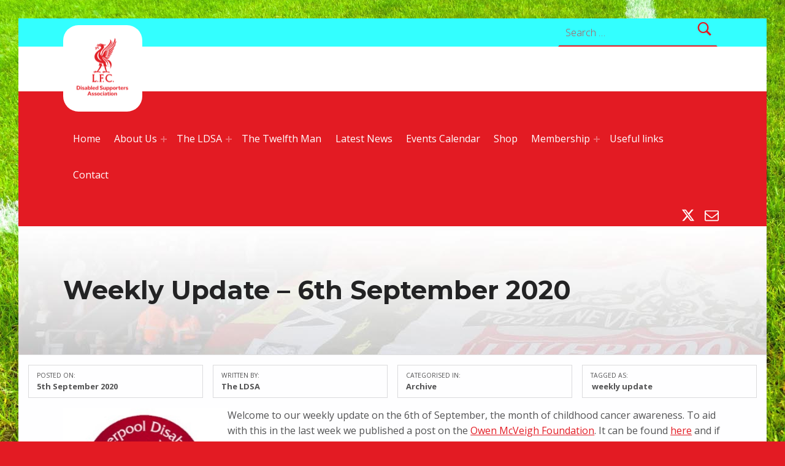

--- FILE ---
content_type: text/css
request_url: https://liverpooldsa.co.uk/wp-content/themes/reykjavik-child/style.css?ver=6.9
body_size: 673
content:
/*!
Theme Name:   reykjavik-child
Template:     reykjavik
Theme URI:    https://github.com/webmandesign/child-theme/
Author:       WebMan Design
Author URI:   http://www.webmandesign.eu/
Version:      1.0.0
Description:  Your website child theme. You can change this text to your needs.
License:      GNU General Public License v3
License URI:  http://www.gnu.org/licenses/gpl-3.0.html

This theme, like WordPress, is licensed under the GPL.
Use it to make something cool, have fun, and share what you've learned with others.

IMPORTANT:
Read the instructions in `readme.md` file at https://github.com/webmandesign/child-theme/
*/

/* Put your custom CSS styles here... */
